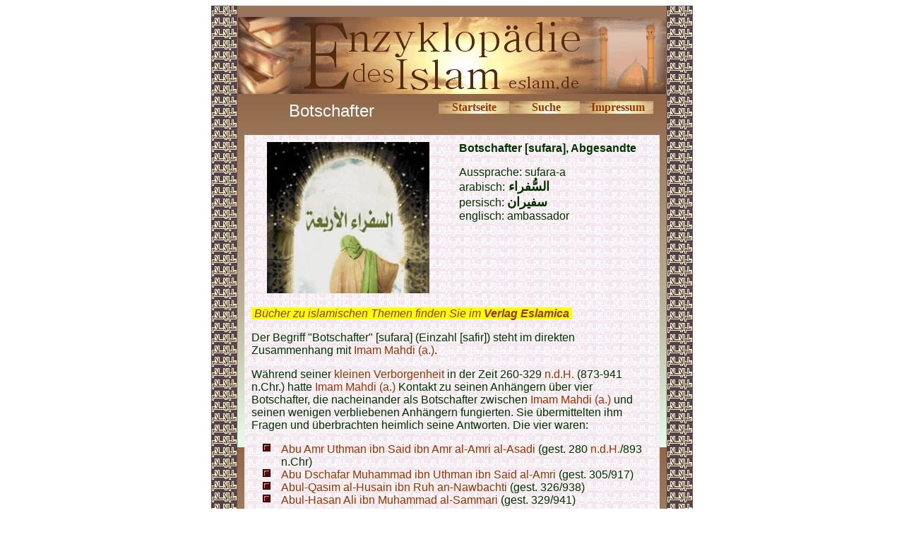

--- FILE ---
content_type: text/html
request_url: http://enzyklopaedie-des-islam.de/begriffe/b/botschafter.htm
body_size: 2959
content:
<html>

<head>
<meta http-equiv="Content-Language" content="de">
<meta http-equiv="Content-Type" content="text/html; charset=windows-1252">
<meta name="GENERATOR" content="Microsoft FrontPage 5.0">
<meta name="ProgId" content="FrontPage.Editor.Document">
<title>Botschafter [sufara], Abgesandte</title>
<meta name="Microsoft Theme" content="quad 010">
</head>

<body bgcolor="#FFFFFF" text="#003300" link="#993300" vlink="#008000" alink="#999966"><!--mstheme--><font face="trebuchet ms,arial,helvetica">

<div align="center">
  <center>
  <!--mstheme--></font><table border="0" cellpadding="0" cellspacing="0" style="border-collapse: collapse" background="../../images/enzyhintergrund.gif" width="680">
    <tr>
      <td><!--mstheme--><font face="trebuchet ms,arial,helvetica">
      <img border="0" src="../../images/ilmulislam.gif" width="37" height="16"><!--mstheme--></font></td>
      <td align="center" bgcolor="#9B755B"><!--mstheme--><font face="trebuchet ms,arial,helvetica"><font size="1">&nbsp;</font><!--mstheme--></font></td>
      <td><!--mstheme--><font face="trebuchet ms,arial,helvetica">
      <img border="0" src="../../images/ilmulislam.gif" width="37" height="16"><!--mstheme--></font></td>
    </tr>
    <tr>
      <td rowspan="2" background="../../images/ilmulislam.gif"><!--mstheme--><font face="trebuchet ms,arial,helvetica">&nbsp;<!--mstheme--></font></td>
      <td align="center"><!--mstheme--><font face="trebuchet ms,arial,helvetica">
      <img border="0" src="../../images/enzykopf.gif" width="606" height="109"><!--mstheme--></font></td>
      <td rowspan="2" background="../../images/ilmulislam.gif"><!--mstheme--><font face="trebuchet ms,arial,helvetica">&nbsp;<!--mstheme--></font></td>
    </tr>
    <tr>
      <td background="../../images/enzyhintergrund.gif" valign="top"><!--mstheme--><font face="trebuchet ms,arial,helvetica">
      <div align="center">
        <center>
        <!--mstheme--></font><table border="0" cellpadding="10" cellspacing="0" style="border-collapse: collapse" width="608">
          <tr>
            <td width="284" align="center"><!--mstheme--><font face="trebuchet ms,arial,helvetica"><font size="5" color="#FFFFFF">
            Botschafter</font><!--mstheme--></font></td>
            <td width="326" valign="top"><!--mstheme--><font face="trebuchet ms,arial,helvetica">
            <div align="center">
              <center>
              <!--mstheme--></font><table border="0" cellpadding="0" style="border-collapse: collapse" width="304">
                <tr>
                  <td background="../../images/button.gif" align="center" width="100"><!--mstheme--><font face="trebuchet ms,arial,helvetica">
                  <b><font face="Book Antiqua">
                  <a href="../../index.htm" style="text-decoration: none">
                  Startseite</a></font></b><!--mstheme--></font></td>
                  <td background="../../images/button.gif" align="center"><!--mstheme--><font face="trebuchet ms,arial,helvetica"><b>
                  <font face="Book Antiqua">
                  <a style="text-decoration: none" href="../../suche.htm">Suche</a></font></b><!--mstheme--></font></td>
                  <td background="../../images/button.gif" align="center" width="100"><!--mstheme--><font face="trebuchet ms,arial,helvetica">
                  <font face="Book Antiqua"><b>
                  <a style="text-decoration: none" href="../../allg/impressum.htm">Impressum</a></b></font><!--mstheme--></font></td>
                </tr>
              </table><!--mstheme--><font face="trebuchet ms,arial,helvetica">
              </center>
            </div>
            <!--mstheme--></font></td>
          </tr>
          <tr>
            <td width="568" colspan="2"><!--mstheme--><font face="trebuchet ms,arial,helvetica">
            <div align="center">
              <center>
              <!--mstheme--></font><table border="0" cellpadding="10" cellspacing="5" style="border-collapse: collapse" width="100%">
                <tr>
                  <td width="50%" valign="top" align="center" background="../../images/ilmulislam_hell.gif"><!--mstheme--><font face="trebuchet ms,arial,helvetica">
                  <img border="0" src="images/botschafter.jpg" width="230" height="214"><!--mstheme--></font></td>
                  <td width="50%" valign="top" background="../../images/ilmulislam_hell.gif"><!--mstheme--><font face="trebuchet ms,arial,helvetica">
                  <font color="#003300"><b>Botschafter [sufara], Abgesandte</b></font><p><font color="#003300">
                  Aussprache: sufara-a<br>
                  arabisch:<b><font size="4"> 
                  &#1575;&#1604;&#1587;&#1617;&#1615;&#1601;&#1585;&#1575;&#1569; </font></b> </font><br>
                  <font color="#003300">
                  persisch: </font><b><font size="4">&#1587;&#1601;&#1740;&#1585;&#1575;&#1606;</font></b><font color="#003300"><br>
                  englisch: ambassador</font></p>
                  <!--mstheme--></font></td>
                </tr>
                <tr>
                  <td width="66%" valign="top" colspan="2" background="../../images/ilmulislam_hell.gif"><!--mstheme--><font face="trebuchet ms,arial,helvetica">
            <p align="left" dir="ltr">
              <em><span style="background-color:#FFFF00;"><font color="#FFFF00">
              .</font><a href="https://eslamica.de?sPartner=2763" style="text-decoration: none">Bücher 
              zu islamischen Themen finden Sie im <b>Verlag Eslamica</b></a></span><a href="https://eslamica.de" style="text-decoration: none"><span style="background-color: #FFFF00"><b><font color="#FFFF00">.</font></b></span></a></em><p>Der Begriff &quot;Botschafter&quot; [sufara] (Einzahl [safir]) steht im 
                  direkten Zusammenhang mit 
                  <a href="../m/mahdi.htm" style="text-decoration: none">Imam Mahdi 
                  (a.)</a>.  </p>
                  <p>Während seiner
                    <a href="../k/kleine_verborgenheit.htm" style="text-decoration: none">
                    kleinen Verborgenheit</a> in der Zeit 260-329
                  <a href="../n/nach_der_hidschra.htm" style="text-decoration: none">n.d.H.</a> (873-941 
                  n.Chr.) hatte
                  <a href="../m/mahdi.htm" style="text-decoration: none">Imam 
                  Mahdi (a.)</a> Kontakt zu seinen Anhängern über vier 
                  Botschafter, die nacheinander als Botschafter zwischen
                  <a href="../m/mahdi.htm" style="text-decoration: none">Imam 
                  Mahdi (a.)</a> und seinen wenigen verbliebenen Anhängern 
                  fungierten. Sie übermittelten ihm Fragen und überbrachten 
                  heimlich seine Antworten. Die vier waren:</p>
                  <!--mstheme--></font><!--msthemelist--><table border="0" cellpadding="0" cellspacing="0" width="100%">
                    <!--msthemelist--><tr><td valign="baseline" width="42"><img src="../../_themes/quad/aquabul1.gif" width="12" height="12" hspace="15" alt="bullet"></td><td valign="top" width="100%"><!--mstheme--><font face="trebuchet ms,arial,helvetica">
                    <a href="../u/uthman_ibn_said_asadi.htm" style="text-decoration: none">Abu Amr 
                    Uthman ibn Said ibn Amr al-Amri al-Asadi </a>(gest. 280
                    <a href="../n/nach_der_hidschra.htm" style="text-decoration: none">
                    n.d.H.</a>/893 n.Chr)<!--mstheme--></font><!--msthemelist--></td></tr>
                    <!--msthemelist--><tr><td valign="baseline" width="42"><img src="../../_themes/quad/aquabul1.gif" width="12" height="12" hspace="15" alt="bullet"></td><td valign="top" width="100%"><!--mstheme--><font face="trebuchet ms,arial,helvetica">
                    <a href="../m/muhammad_ibn_uthman_ibn_said.htm" style="text-decoration: none">Abu Dschafar 
                    Muhammad ibn Uthman ibn Said al-Amri</a> (gest. 305/917)<!--mstheme--></font><!--msthemelist--></td></tr>
                    <!--msthemelist--><tr><td valign="baseline" width="42"><img src="../../_themes/quad/aquabul1.gif" width="12" height="12" hspace="15" alt="bullet"></td><td valign="top" width="100%"><!--mstheme--><font face="trebuchet ms,arial,helvetica">
                    <a href="../h/husain_ibn_ruh_nawbachti.htm" style="text-decoration: none">Abul-Qasim 
                    al-Husain ibn Ruh an-Nawbachti</a> (gest. 
                    326/938)<!--mstheme--></font><!--msthemelist--></td></tr>
                    <!--msthemelist--><tr><td valign="baseline" width="42"><img src="../../_themes/quad/aquabul1.gif" width="12" height="12" hspace="15" alt="bullet"></td><td valign="top" width="100%"><!--mstheme--><font face="trebuchet ms,arial,helvetica">
                    <a href="../a/ai/ali_ibn_muhammad_sammari.htm" style="text-decoration: none">Abul-Hasan 
                    Ali ibn Muhammad al-Sammari</a> (gest. 
                    329/941)<!--mstheme--></font><!--msthemelist--></td></tr>
                  <!--msthemelist--></table><!--mstheme--><font face="trebuchet ms,arial,helvetica">
                  <p>Daher werden sie auch <span style="line-height: 107%; ">„die 
                  vier Botschafter“ genannt. </span>Nach dem 
                  <a href="../a/aa/ableben.htm" style="text-decoration: none">
                  Ableben</a> des vierten Botschafters (329/941) zog sich 
                  <a href="../m/mahdi.htm" style="text-decoration: none">Imam 
                  Mahdi (a.)</a> in die große 
                  <a href="../v/verborgenheit.htm" style="text-decoration: none">Verborgenheit</a> zurück, die bis heute 
                  andauert. </p>
                  <!--mstheme--></font></td>
                </tr>
              </table><!--mstheme--><font face="trebuchet ms,arial,helvetica">
              </center>
            </div>
            <!--mstheme--></font></td>
          </tr>
        </table><!--mstheme--><font face="trebuchet ms,arial,helvetica">
        </center>
      </div>
      <div align="center">
        <center>
        <!--mstheme--></font><table border="0" cellpadding="10" cellspacing="0" style="border-collapse: collapse">
          <tr>
            <td width="100%"><!--mstheme--><font face="trebuchet ms,arial,helvetica">
            <!--webbot bot="Include" U-Include="../../allg/fusszeile.htm" TAG="BODY" startspan -->

<p><font color="#663300"><b><font size="2" face="Arial">© seit 2006 - 
<a href="http://www.mhaditec.de" style="text-decoration: none">m-haditec GmbH</a> - </font></b></font><font face="Arial" size="2"><a href="mailto:info@eslam.de" style="text-decoration: none">
<font color="#663300">info</font><font color="#663300">@eslam.de</font></a></font></p> 

<script>
  (function(i,s,o,g,r,a,m){i['GoogleAnalyticsObject']=r;i[r]=i[r]||function(){
  (i[r].q=i[r].q||[]).push(arguments)},i[r].l=1*new Date();a=s.createElement(o),
  m=s.getElementsByTagName(o)[0];a.async=1;a.src=g;m.parentNode.insertBefore(a,m)
  })(window,document,'script','//www.google-analytics.com/analytics.js','ga');

  ga('create', 'UA-64994970-1', 'auto');
  ga('send', 'pageview');

</script>

<!--webbot bot="Include" i-checksum="33884" endspan --><!--mstheme--></font></td>
          </tr>
        </table><!--mstheme--><font face="trebuchet ms,arial,helvetica">
        </center>
      </div>
      <!--mstheme--></font></td>
    </tr>
  </table><!--mstheme--><font face="trebuchet ms,arial,helvetica">
  </center>
</div>

<!--mstheme--></font></body>

</html>